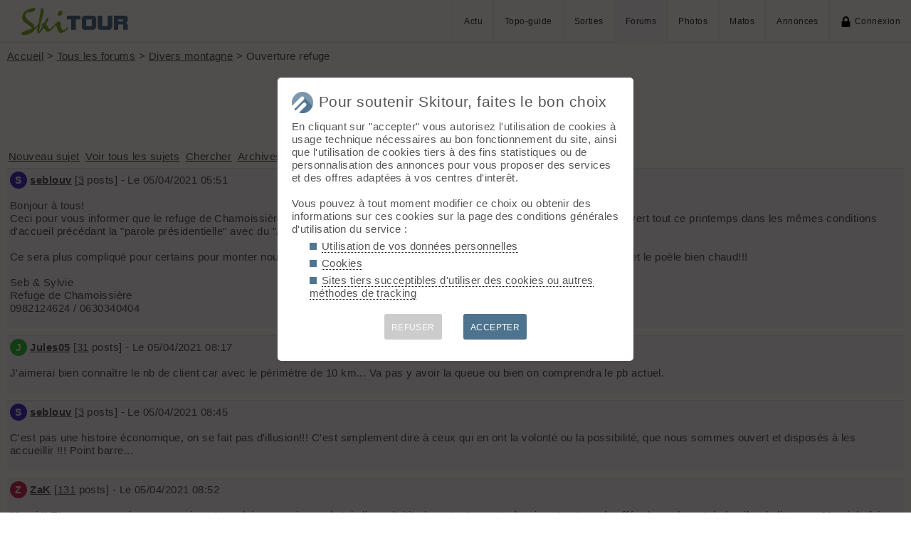

--- FILE ---
content_type: text/html; charset=UTF-8
request_url: https://skitour.fr/forums/360177?goto=280393
body_size: 7298
content:
<!DOCTYPE html>
<html lang="fr">
<head>
<meta charset="utf-8">
<title>Ouverture refuge - Skitour</title>
<meta name="viewport" content="width=device-width" />
<meta name="theme-color" content="#F5F8FB">
<link rel="apple-touch-icon" href="/img/logoSquare.png">
<link rel="apple-touch-startup-image" href="/img/logoPicto.png">


<style type="text/css">@import "/inc/style.css?v=1765107767";</style>
<style type="text/css" media="print">@import "/inc/style_print.css?v=1619128848";</style>

<script src="/main.js?v=1768591243"></script>
<script>if (window.location.hash == "#_=_") window.history.replaceState('', '', window.location.href.split('#')[0]);</script>

<script>if('serviceWorker' in navigator) navigator.serviceWorker.register('/sw.js');</script><link rel='manifest' href='/manifest.json'>
</head>
<body>
<div id="top"></div><div id="masque" onClick="hideBox();"></div>

<div id="masque_photo" onClick="hidePhoto();"></div><div id="grandephoto"></div>

<div id="bandeau_top">

<div style="float: right; height: 100%;"><a class="lien_menu www" href="/actu/" title="Actu">Actu</a><a class="lien_menu www" href="/topos/" title="Topo-guide">Topo-guide</a><a class="lien_menu www" href="/sorties/" title="Sorties">Sorties</a><a class="lien_menu www active" href="/forums/">Forums</a><a class="lien_menu www" href="/photos/">Photos</a><a class="lien_menu www" href="/matos/">Matos</a><a class="lien_menu www" href="/annonces/">Annonces</a><span class="lien_menu www"  onclick="switchConnect('box_login')"><img src="/img/cadenas.png" alt="" style="width: 15px;margin-right: 5px;" />Connexion</span><div id="bouton_menu" class="lien_menu mmm"><img id="bouton_menu_img" src="/img/menu.png" alt="" /></div></div>
<a id="logo" title="Skitour, 100% ski de rando" href="/" ><img src="/img/skitour.png" alt="Skitour" /></a>
</div>

<div id="menu_mobile">
	<ul>
		<li ><a href="/">Accueil</a></li>
		<li ><a href="/actu/">Actu</a></li>
		<li ><a href="/topos/">Topo-guide</a></li>
		<li ><a href="/sorties/">Sorties</a></li>
		<li class="active"><a href="/forums/">Forums</a></li>
		<li ><a href="/photos/">Photos</a></li>
		<li ><a href="/matos/">Matos</a></li>
		<li ><a href="/annonces/">Annonces</a></li>
				<li ><span onclick="switchConnect('box_login')"><img src="/img/cadenas.png" alt="" style="width: 15px;margin-right: 5px;" />Connexion</span></li>
					
	</ul>
</div>


<div id="bandeau_none" style="height: 70px;"></div>
<script>kign='';document.getElementById("bouton_menu").addEventListener("click", ouvremenu, false);</script>
	

<div id="box_inscr" class="box" style="top: -400px">
<img src="/img/x.png" style="cursor: pointer;width: 15px;position: relative;top: -5px; right: -5px;float: right;" alt="" onclick="hideBox()" />
<div id="txtInscOublipass" style="font-size: 1.5em;letter-spacing: 0.05em;color: #555;">Inscription</div>

<div style="letter-spacing: 0.05em;color: #555;margin: 10px 0;">Entrez votre email et récupérez votre mot de passe dans votre boite</div>

		
<input type="email" style="color:#555;background: #fff;padding: 5px 8px;margin: 0;border: 0;" id="email_inscr" name="email_inscr" size="22"  placeholder="Email" /><input type="text" id="hpseudo_inscr" name="hpseudo_inscr" class="hField" autocomplete="off" tabindex="-1" /> <input type="submit" style="margin: 0px; padding: 5px 15px;cursor: pointer;" value="Go" onclick="certifiedData();return false;" /><img id="img_inscr" style="display: none;vertical-align: middle; margin-left: 5px;width: 20px;" src="/img/wait.gif" alt="..." /><div id="alert_inscr" class="alerte"></div>
		
		
<div style="letter-spacing: 0.05em;color: #555;margin: 20px 0;">Ou</div>
		
<div style="margin: 10px auto;text-align: center;"><div style="display: inline;" onclick="googleSignIn('/forums/360177?goto=280393')"><img onmouseover="this.style.filter='brightness(1.1)';" onmouseout="this.style.filter='brightness(1)';" style="cursor: pointer;height: 25px;margin-right: 10px;box-shadow: 0px 0px 5px 0px rgba(0,0,0,0.2);" src="/img/googleSignIn.png" alt="" /></div><div style="display: inline;" onclick="facebookConnexion('/forums/360177?goto=280393')"><img onmouseover="this.style.filter='brightness(1.1)';" onmouseout="this.style.filter='brightness(1)';" style="cursor: pointer;height: 25px;margin-right: 10px;box-shadow: 0px 0px 5px 0px rgba(0,0,0,0.2);" src="/img/facebookConnexion.png" alt="" /></div></div>
		

		<div style="text-align: right;margin: 25px 10px 5px 10px;"><a href="javascript:void(0);" onclick="switchConnect('box_login');"><span id="txt_form">J'ai déjà un compte</span></a></div>
	
</div>

<div id="box_login" class="box">
<img src="/img/x.png" style="cursor: pointer;width: 15px;position: relative;top: -5px; right: -5px;float: right;" alt="" onclick="hideBox()" />
<div style="font-size: 1.5em;letter-spacing: 0.05em;color: #555;">Connexion</div>
		
		<div style="letter-spacing: 0.05em;color: #555;margin: 5px 0;">Entrez l'email et le mot de passe que vous avez reçu lors de votre inscription</div>
		
		<form autocomplete="on" method="post"><input type="email" style="color:#555;background: #fff;padding: 5px 8px;margin: 0;border: 0;" id="email_login" name="email_login" size="25"  placeholder="Email" /> <input type="password" style="color:#555;background: #fff;padding: 5px 8px;margin: 10px 0;border: 0;" id="pass_login" name="pass_login" size="25"  placeholder="Mot de passe" /> <input type="submit" style="display: block;margin: 10px auto;text-align: center; padding: 5px 30px;cursor: pointer;" value="Go" onclick="certifiedData();return false;" /></form><img id="img_login" style="display: none;vertical-align: 0;width: 20px;" src="/img/wait.gif" alt="..." /><div id="alert_login" class="alerte"></div><div style="text-align: right;margin: 25px 10px 5px 10px;"><a href="javascript:void(0);" onclick="switchConnect('box_inscr');"><span id="txt_form">Créer un compte</span></a> | <a href="javascript:void(0);" onclick="switchConnect('box_pass');"><span id="txt_form">Mot de passe oublié</span></a></div>
				
</div>

<div id="box_message" class="box"><img src="/img/x.png" onClick="hideBox()" style="cursor: pointer;width: 15px;position: relative;top: -5px; right: -5px;float: right;" alt=""/><div style="letter-spacing: 0.05em;color: #555;" id="box_message_txt"></div></div>

<div id="etat" title="cliquer pour supprimer"></div><div id="page"><a href="../">Accueil</a> &gt; <a href="./?f=0">Tous les forums</a> &gt; <a href="./?f=2">Divers montagne</a> &gt; Ouverture refuge
	<h1 id="txt_accueil"><img src="/img/forum.png" style="width: calc(20px + 1.5vw);margin-right: 10px;" alt="">Ouverture refuge</h1><hr />

	<div>		
	 <a class="linkB" href="nouveau.php" onclick="switchConnect('box_login'); return false;">Nouveau sujet</a> <a class="linkB" href="./">Voir tous les sujets</a> <a class="linkB" href="search.php">Chercher</a> <a class="linkB" href="archives.php">Archives</a>
	</div>
	
			<div class="cont_f">

		<div class="float_r">
					</div>
		
		<div class="letter_avatar" style="background-color: hsl(248,60%,50%); ">S</div>
		<div style="display: inline-block;font-weight: bold;"><a href="javascript:void(0)" onclick="switchConnect('box_login');">seblouv</a></div>  [<a href="search.php?id_mbr=17909">3</a> posts]  - Le 05/04/2021 05:51<p>Bonjour à tous!<br />
Ceci pour vous informer que le refuge de Chamoissière, situé dans les Ecrins (www.chaletrefugedechamoissiere.fr ), reste ouvert tout ce printemps dans les mêmes conditions d'accueil précédant la "parole présidentielle" avec du "A emporter" ou de la 1/2 pension!<br />
<br />
Ce sera plus compliqué pour certains pour monter nous voir mais nous restons néanmoins au poste, le garde- manger rempli et le poële bien chaud!!!<br />
<br />
Seb & Sylvie<br />
Refuge de Chamoissière<br />
0982124624 / 0630340404</p></div>
		<div style="width: 100%; text-align: right;margin: 0 0 10px 0;"></div><a id="goto" class="scroll_margin"></a>		<div class="cont_f">

		<div class="float_r">
					</div>
		
		<div class="letter_avatar" style="background-color: hsl(124,60%,50%); ">J</div>
		<div style="display: inline-block;font-weight: bold;"><a href="javascript:void(0)" onclick="switchConnect('box_login');">Jules05</a></div>  [<a href="search.php?id_mbr=12217">31</a> posts]  - Le 05/04/2021 08:17<p>J'aimerai bien connaître le nb de client car avec le périmètre de 10 km... Va pas y avoir la queue ou bien on comprendra le pb actuel.</p></div>
		<div style="width: 100%; text-align: right;margin: 0 0 10px 0;"></div>		<div class="cont_f">

		<div class="float_r">
					</div>
		
		<div class="letter_avatar" style="background-color: hsl(248,60%,50%); ">S</div>
		<div style="display: inline-block;font-weight: bold;"><a href="javascript:void(0)" onclick="switchConnect('box_login');">seblouv</a></div>  [<a href="search.php?id_mbr=17909">3</a> posts]  - Le 05/04/2021 08:45<p>C'est pas une histoire économique, on se fait pas d'illusion!!! C'est simplement dire à ceux qui en ont la volonté ou la possibilité, que nous sommes ouvert et disposés à les accueillir !!! Point barre...</p></div>
		<div style="width: 100%; text-align: right;margin: 0 0 10px 0;"></div>		<div class="cont_f">

		<div class="float_r">
					</div>
		
		<div class="letter_avatar" style="background-color: hsl(345,60%,50%); ">Z</div>
		<div style="display: inline-block;font-weight: bold;"><a href="javascript:void(0)" onclick="switchConnect('box_login');">ZaK</a></div>  [<a href="search.php?id_mbr=2754">131</a> posts]  - Le 05/04/2021 08:52<p>Merci !! Et pour ceux qui comme moi sont trop loins, savoir que de tels lieux d'altitude restent ouverts à qui veut est une bouffée d'oxygène et de lumière à distance. Merci de faire vivre les refuges.</p></div>
		<div style="width: 100%; text-align: right;margin: 0 0 10px 0;"></div>		<div class="cont_f">

		<div class="float_r">
					</div>
		
		<div class="letter_avatar" style="background-color: hsl(124,60%,50%); ">J</div>
		<div style="display: inline-block;font-weight: bold;"><a href="javascript:void(0)" onclick="switchConnect('box_login');">Jules05</a></div>  [<a href="search.php?id_mbr=12217">31</a> posts]  - Le 05/04/2021 09:12<p><span class="quote_aut">seblouv a dit :</span><span class="quote">C'est pas une histoire économique, on se fait pas d'illusion!!! C'est simplement dire à ceux qui en ont la volonté ou la possibilité, que nous sommes ouvert et disposés à les accueillir !!! Point barre...</span><br />
<br />
La possibilité : pas grand monde donc<br />
<br />
La volonté ? Oui de s'en taper de la situation. <br />
<br />
Au final, acceptons le bordel sanitaire que nous méritons.</p></div>
		<div style="width: 100%; text-align: right;margin: 0 0 10px 0;"></div>		<div class="cont_f">

		<div class="float_r">
					</div>
		
		<div class="letter_avatar" style="background-color: hsl(0,60%,50%); ">A</div>
		<div style="display: inline-block;font-weight: bold;"><a href="javascript:void(0)" onclick="switchConnect('box_login');">abbomar</a></div>  [<a href="search.php?id_mbr=20465">31</a> posts]  - Le 05/04/2021 10:57<p>La semaine prochaine, nous devions partir pour un raid en Vanoise, en s'appuyant sur le refuge de la Femma. Tout était calé, nous sommes en forme et la météo semble revenir au beau temps. Que du bonheur pour notre petit groupe d'amis-retraités, pour Aurélien, le gardien, aussi.<br />
Sauf que la pandémie de COVID, pour la seconde année consécutive, nous prive de ce loisir, de ces plaisirs pour nous et de ce job pour Aurélien, qui par ailleurs, en dehors de la rentabilité de son activité, avait ouvert également pour le contact et le service aux randonneurs. On ne peut plus y aller à cause de la distance qui nous sépare de la montagne. C'est vraiment dommage, mais que faire !<br />
_Désobéir et prendre le risque d'une amende (ou plusieurs), ce n'est pas vraiment grave. Mais surtout le risque le plus grand est de "contaminer" autour de nous ? Ce n'est pas responsable. C'est comme partir en montagne tout en sachant que les conditions de sécurité sont très "douteuses", voire franchement peu favorables et que" le danger est supérieur au bénéfice envisagé".<br />
_Alors, comme tous ceux qui ont du bon sens et qui espèrent anéantir ce mal, par les gestes barrières et les vaccins, nous attendons des jours meilleurs. Nous reportons à plus tard.<br />
<br />
A notre niveau de randonneurs amateurs (parfois de vacanciers-saisonniers), l'essentiel est de réduire les possibilités de transmission du virus, tout en préservant au maximum les moyens de secours (évacuation) et le dispositif hospitalier, déjà bien sollicités depuis plus d'un an.<br />
A mon sens, oui, cela vaut bien quelques sacrifices sur nos loisirs. Pour moi, cela n'a rien à voir avec la façon de nos gouvernants de gérer la crise et/ou de réduire nos libertés. C'est simplement du civisme, de la conscience collective, de la participation au bien commun, du respect envers les autres (le contraire de l'individualisme).<br />
Ce comportement n'est-il pas animé par des valeurs similaires dont disposent les montagnards ? - l'esprit de cordée, le sens du collectif, l'attention aux plus faibles, la solidarité, etc... J'en suis persuadé.<br />
Aussi, ce qui nous reste à dire, c'est bon courage à tous ceux dont le métier (et la vocation) est de secourir et soigner les gens, et pour notre plaisir personnel, nous verrons plus tard !</p></div>
		<div style="width: 100%; text-align: right;margin: 0 0 10px 0;"></div>		<div class="cont_f">

		<div class="float_r">
					</div>
		
		<div class="letter_avatar" style="background-color: hsl(166,60%,50%); ">M</div>
		<div style="display: inline-block;font-weight: bold;"><a href="javascript:void(0)" onclick="switchConnect('box_login');">matt</a></div>  [<a href="search.php?id_mbr=7899">207</a> posts]  - Le 05/04/2021 19:31<p>@abbomar : merci je me sens moins seul &#x1F644;</p></div>
		<div style="width: 100%; text-align: right;margin: 0 0 10px 0;"></div>		<div class="cont_f">

		<div class="float_r">
					</div>
		
		<img src="/membres/avatars/74.png" class="im_avatar" alt="" />
		<div style="display: inline-block;font-weight: bold;"><a href="javascript:void(0)" onclick="switchConnect('box_login');">David Z</a></div>  [<a href="search.php?id_mbr=74">2455</a> posts]  - Le 05/04/2021 19:51<p><span class="quote_aut">Jules05 a dit :</span><span class="quote"><span class="quote_aut">seblouv a dit :</span><span class="quote">C'est pas une histoire économique, on se fait pas d'illusion!!! C'est simplement dire à ceux qui en ont la volonté ou la possibilité, que nous sommes ouvert et disposés à les accueillir !!! Point barre...</span><br />
<br />
La possibilité : pas grand monde donc<br />
<br />
La volonté ? Oui de s'en taper de la situation. <br />
<br />
Au final, acceptons le bordel sanitaire que nous méritons.</span><br />
<br />
Taing t'es relou Jules05. Le refuge est ouvert, tu veux y aller tu y vas, tu veux pas y aller, tu n'y vas pas, c'est aussi simple que ça.<br />
Sous entendre, même pas à 1/2 mots, que le gars incite au bordel et à la contamination ambiante, c'est vraiment moche je trouve. <br />
Alors quoi ? Vaut mieux aller faire ses courses dans des lieux pétés de monde (oui oui à toi aussi ça t'est arrivé, comme à tout le monde, et même en privilégiant les petits commerces et en évitant les heures de pointes) que de monter en refuge seul dans ta caisse, sans faire chier personne et en restant très prudent là-haut ? <br />
Ben ouais, c'est hors la loi, certes.<br />
Ben tu vois, ce jour je suis allé faire un tour en vélo tout seul comme un grand et j'ai largement dépassé les 10km. Au retour, le parc du coin était bondé de monde un truc de ouf, les uns sur les autres avec mergez et pétanque. Le tout à 10km je suppose. Et donc ? Laisser le parc ouvert serait aussi une invitation à la débauche ? <br />
Voilà quoi.<br />
...</p></div>
		<div style="width: 100%; text-align: right;margin: 0 0 10px 0;"></div>		<div class="cont_f">

		<div class="float_r">
					</div>
		
		<div class="letter_avatar" style="background-color: hsl(124,60%,50%); ">J</div>
		<div style="display: inline-block;font-weight: bold;"><a href="javascript:void(0)" onclick="switchConnect('box_login');">Jules05</a></div>  [<a href="search.php?id_mbr=12217">31</a> posts]  - Le 05/04/2021 20:09<p><span class="quote_aut">David Z a dit :</span><span class="quote"><span class="quote_aut">Jules05 a dit :</span><span class="quote"><span class="quote_aut">seblouv a dit :</span><span class="quote">C'est pas une histoire économique, on se fait pas d'illusion!!! C'est simplement dire à ceux qui en ont la volonté ou la possibilité, que nous sommes ouvert et disposés à les accueillir !!! Point barre...</span><br />
<br />
La possibilité : pas grand monde donc<br />
<br />
La volonté ? Oui de s'en taper de la situation. <br />
<br />
Au final, acceptons le bordel sanitaire que nous méritons.</span><br />
<br />
Taing t'es relou Jules05. Le refuge est ouvert, tu veux y aller tu y vas, tu veux pas y aller, tu n'y vas pas, c'est aussi simple que ça.<br />
Sous entendre, même pas à 1/2 mots, que le gars incite au bordel et à la contamination ambiante, c'est vraiment moche je trouve. <br />
Alors quoi ? Vaut mieux aller faire ses courses dans des lieux pétés de monde (oui oui à toi aussi ça t'est arrivé, comme à tout le monde, et même en privilégiant les petits commerces et en évitant les heures de pointes) que de monter en refuge seul dans ta caisse, sans faire chier personne et en restant très prudent là-haut ? <br />
Ben ouais, c'est hors la loi, certes.<br />
Ben tu vois, ce jour je suis allé faire un tour en vélo tout seul comme un grand et j'ai largement dépassé les 10km. Au retour, le parc du coin était bondé de monde un truc de ouf, les uns sur les autres avec mergez et pétanque. Le tout à 10km je suppose. Et donc ? Laisser le parc ouvert serait aussi une invitation à la débauche ? <br />
Voilà quoi.<br />
...</span><br />
<br />
Bienvenue au club des relous alors.<br />
<br />
<br />
Faut quand même pas être bien malin pour dire on reste ouvert alors que des décisions contraires sont prises. <br />
Sous prétexte que comme les autres font pire, faisons donc à se fouttre des choses. Par conséquent, assumons le merdier actuel dans laquelle la population est heureuse d'être et préfère ne surtout pas faire un minimum d'effort. <br />
<br />
Transmis aux autorités compétentes en la matière, alors vive la liberté de faire ce qu'on veut, vive la lourdeur, et vive le covid.</p></div>
		<div style="width: 100%; text-align: right;margin: 0 0 10px 0;"></div>		<div class="cont_f">

		<div class="float_r">
					</div>
		
		<img src="/membres/avatars/1752.png" class="im_avatar" alt="" />
		<div style="display: inline-block;font-weight: bold;"><a href="javascript:void(0)" onclick="switchConnect('box_login');">Phil'Ô</a></div>  [<a href="search.php?id_mbr=1752">1679</a> posts]  - Le 05/04/2021 20:22<p>Ouaip, bien relou le donneur de leçons...  &#x1F922;</p></div>
		<div style="width: 100%; text-align: right;margin: 0 0 10px 0;"></div>		<div class="cont_f">

		<div class="float_r">
					</div>
		
		<div class="letter_avatar" style="background-color: hsl(124,60%,50%); ">J</div>
		<div style="display: inline-block;font-weight: bold;"><a href="javascript:void(0)" onclick="switchConnect('box_login');">JanLeYeti</a></div>  [<a href="search.php?id_mbr=26976">81</a> posts]  - Le 05/04/2021 20:25<p>A Jules05.<br />
<br />
Il n'y a personne qui t'oblige à monter à ce refuge.<br />
<br />
Tu peux  rester dans ta caverne, à préparer les mots doux et anonymes à faire parvenir aux autorités.<br />
<br />
Mais n'empêche pas les autres de faire fonctionner leur esprit critique, d'être hors la loi s'ils le souhaitent, et de vivre.</p></div>
		<div style="width: 100%; text-align: right;margin: 0 0 10px 0;"></div>		<div class="cont_f">

		<div class="float_r">
					</div>
		
		<div class="letter_avatar" style="background-color: hsl(124,60%,50%); ">J</div>
		<div style="display: inline-block;font-weight: bold;"><a href="javascript:void(0)" onclick="switchConnect('box_login');">Jules05</a></div>  [<a href="search.php?id_mbr=12217">31</a> posts]  - Le 05/04/2021 20:31<p>Voilà le meilleur des arguments : personne ne t'oblige à monter donc blabla passe ton chemin etc.<br />
<br />
Je n'empêche personne d'aller la haut, j'émets une critique vis à vis des conditions actuelles Mince, pardon, il ne faut pas le dire.</p></div>
		<div style="width: 100%; text-align: right;margin: 0 0 10px 0;"></div>		<div class="cont_f">

		<div class="float_r">
					</div>
		
		<img src="/membres/avatars/1.png" class="im_avatar" alt="" />
		<div style="display: inline-block;font-weight: bold;"><a href="javascript:void(0)" onclick="switchConnect('box_login');">Jeroen</a></div>  [<a href="search.php?id_mbr=1">13254</a> posts]  - Le 05/04/2021 20:44<p>Monter tout seul au refuge s'aérer en dehors de la zone des 10 kilomètres, ou aller boire des bières tous les soirs sur les quais de l'Isère avec 200 potes sous l'oeil des CRS qui attendent patiemment 19 heures pour les évacuer (gentiment, faudrait pas les froisser)<br />
<br />
Il y a la loi, et l'esprit de la loi. Heureusement que certains ont encore un cerveau.</p></div>
		<div style="width: 100%; text-align: right;margin: 0 0 10px 0;"></div>		<div class="cont_f">

		<div class="float_r">
					</div>
		
		<div class="letter_avatar" style="background-color: hsl(124,60%,50%); ">J</div>
		<div style="display: inline-block;font-weight: bold;"><a href="javascript:void(0)" onclick="switchConnect('box_login');">Jules05</a></div>  [<a href="search.php?id_mbr=12217">31</a> posts]  - Le 05/04/2021 20:53<p>Pardon de ne pas avoir un aussi gros cerveau que le vôtre.<br />
<br />
Bien sur que peux partager ton point de vue, mais si chacun réeecrit sa loi, l'interprète comme il le veut, comme il en a envie, sous prétexte qu'il se sent supérieur et plus intelligent, alléluia faisons ce qu'on veut.<br />
<br />
1 an, toujours au même point, et çà c'est un résultat collectif, le notre. C'est un constat, pas une leçon  &#x1F609;</p></div>
		<div style="width: 100%; text-align: right;margin: 0 0 10px 0;"></div>		<div class="cont_f">

		<div class="float_r">
					</div>
		
		<div class="letter_avatar" style="background-color: hsl(290,60%,50%); ">V</div>
		<div style="display: inline-block;font-weight: bold;"><a href="javascript:void(0)" onclick="switchConnect('box_login');">vinvin</a></div>  [<a href="search.php?id_mbr=12208">48</a> posts]  - Le 12/04/2021 20:42<p>a tous , et notamment Jules05, lisez, faites lire:<br />
"Ce que nous cherchons, 33fragments" de Alessandro Baricco, chez Tracts/Gallimard, petit fascicule d'une trentaines de pages ....  Décoiffant!! <br />
Les hommes viennent de créer une nouvelle religion en quelque sorte 😨  😜</p></div>
		<div style="width: 100%; text-align: right;margin: 0 0 10px 0;"></div><div style="margin: 20px 0;"><div id="form" style="border-top: 1px solid #DFE9F3;background-color: #f5f8fb;margin: 20px 0;padding: 15px 5px;cursor: pointer;" onclick="switchConnect('box_login')"><img src="/img/cadenas.png" alt="" style="float: right; display: block;width: 15px;" />Connectez-vous pour poster</div>
</div></div>	<div id="footer">


<div id="btnPageUp" style="text-align: center;"><a href="#top"><img src="/img/up.png" alt="⬆️" style="margin: -10px 0;width: 50px;opacity: 0.2;" title="up" /></a></div>

<p>&copy; 2026 Skitour <a href="/confidentialite">Confidentialité</a> <a href="/api/">API</a> <a href="/contribuer">Contribuez ❤️</a> <a href="/mailto.php?id=admin" onclick="window.open('/mailto.php?id=admin','mailto','scrollbars=no,width=500,height=400');return false;">Contact admin</a> 



<div id="reseaux_footer"><a href="https://www.strava.com/clubs/skitour"><img src="/img/strava.png" alt="Strava" title="Rejoignez-nous sur Strava" /></a><a href="https://www.facebook.com/skitourfr/"><img src="/img/facebook.png" alt="Facebook" title="Suivez-nous sur Facebook" /></a><a href="https://www.instagram.com/skitourfr/"><img src="/img/instagram.png" alt="twitter" title="Suivez-nous sur Instagram" /></a><a href="https://rideout.fr"><img src="/img/rideout.png" alt="RideOut" title="RideOut, les plus beaux itinéraires à vélo" /></a><a href="https://vttour.fr"><img src="/img/vttour.png" alt="VTTour" title="Vélo de montagne" /></a><a href="https://www.visugpx.com"><img src="/img/visugpx.png" alt="VisuGPX" title="Tracez vos itinéraires sur VisuGPX" /></a></div>


</div>
<div id='box_coo'><div style="font-size: 1.4em;"><img src="/img/logoPicto.png" alt="" style="width: 30px;margin-right: 8px;"/>Pour soutenir Skitour, faites le bon choix</div><div id='texte_consentement' style='margin-top: 10px;'>En cliquant sur "accepter" vous autorisez l'utilisation de cookies à usage technique nécessaires au bon fonctionnement du site, ainsi que l'utilisation de cookies tiers à des fins statistiques ou de personnalisation des annonces pour vous proposer des services et des offres adaptées à vos centres d'interêt.<br /><br />Vous pouvez à tout moment modifier ce choix ou obtenir des informations sur ces cookies sur la page des conditions générales d'utilisation du service :<ul style="margin-left: 25px;" class="carre"><li style="margin-bottom: 5px;"><a style="color: #555;text-decoration: none; border-bottom: 1px dotted #000;" href="/confidentialite#donnees-personnelles">Utilisation de vos données personnelles</a></li><li style="margin-bottom: 5px;"><a style="color: #555;text-decoration: none; border-bottom: 1px dotted #000;" href="/confidentialite#cookies">Cookies</a></li><li style="margin-bottom: 5px;"><a style="color: #555;text-decoration: none; border-bottom: 1px dotted #000;" href="/confidentialite#sites-tiers">Sites tiers succeptibles d'utiliser des cookies ou autres méthodes de tracking</a></li></ul></div><div style='margin-top: 10px;font-size: 0.8em; text-align: center;'><div style="cursor: pointer;display: inline-block; margin: 10px 15px; padding: 10px;height: 36px; line-height: 18px; border-radius: 3px;color: #fff; background-color: #ccc;" onclick="coo(0);">REFUSER</div><div style="cursor: pointer;display: inline-block; margin: 10px 15px; padding: 10px;height: 36px; line-height: 18px; border-radius: 3px;color: #fff; background-color: #4D738E;" onclick="coo(1);">ACCEPTER</div></div></div><script>if(navigator.cookieEnabled && getCookie('coo_rgpd')=='') affiche_consentement();</script></body>
</html>